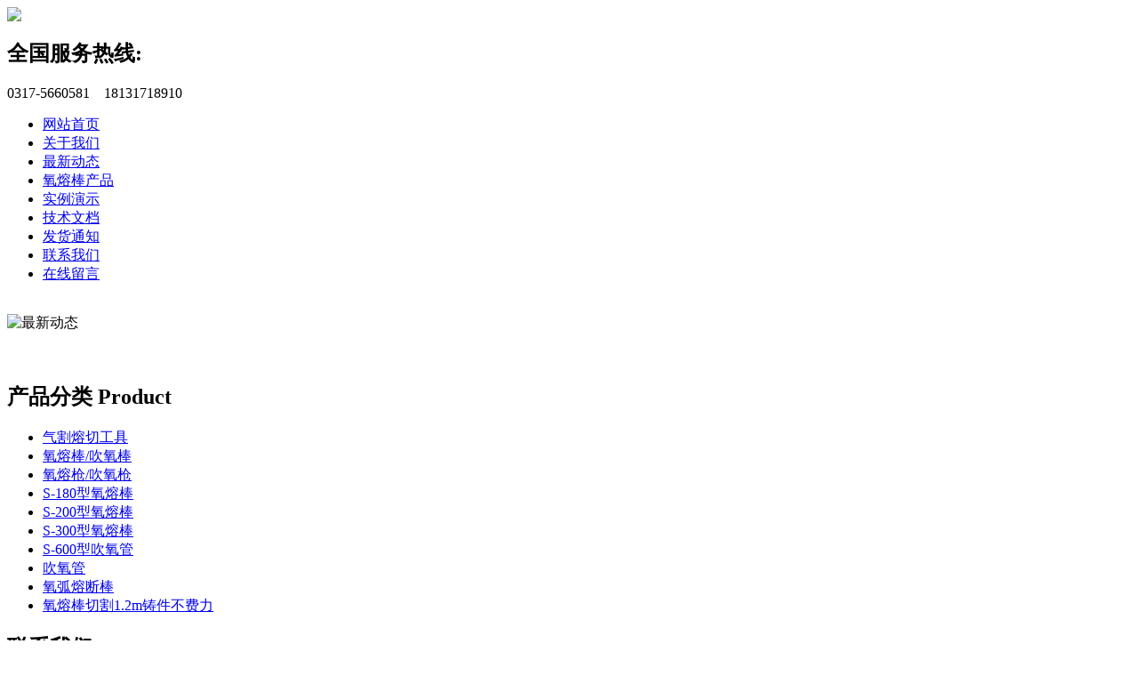

--- FILE ---
content_type: text/html; charset=utf-8
request_url: http://www.btptlj.com/category/news/
body_size: 4846
content:
		


<!DOCTYPE html PUBLIC "-//W3C//DTD XHTML 1.0 Transitional//EN" "http://www.w3.org/TR/xhtml1/DTD/xhtml1-transitional.dtd">

<html xmlns="http://www.w3.org/1999/xhtml">

<head>

<meta content="text/html; charset=utf-8" http-equiv="Content-Type" />

<title>氧熔棒最新动态-沧州伯曼机械设备制造有限公司</title>


<meta name="keywords" content="氧熔棒最新动态" />




<meta name="description" content="氧熔棒最新动态" />


<meta name="baidu-tc-verification" content="16cb823264a2043b50a11e6b3a2657ef" />

<script type="text/javascript" src="http://www.btptlj.com/images/jq.js"></script>

<link href="http://www.btptlj.com/templets/new/images/style.css" rel="stylesheet" type="text/css" />

<link href="http://www.btptlj.com/templets/new/images/slide.css" rel="stylesheet" type="text/css" />



		<script type="text/javascript">

		  ///无缝向上滚动
     	  $(function(){
			var $this = $(".renav");
			var scrollTimer;
			$this.hover(function(){
			   clearInterval(scrollTimer);
		       },function(){
			     scrollTimer = setInterval(function(){
			     scrollNews( $this );
			     }, 2000 );
    		     }).trigger("mouseout");
			   });
			function scrollNews(obj){
			var $self = obj.find("ul:first");
     		var lineHeight = $self.find("li:first").height();
			$self.animate({ "margin-top" : -lineHeight +"px" },10 , function(){
			$self.css({"margin-top":"0px"}).find("li:first").appendTo($self);
     		})
    		}
		</script>

	

</head>

<body>



<!--header start-->

	<div class="header">


<div class="logomenu">
  <div class="mainlogo">
	<div class="logos"><a href="http://www.btptlj.com"><img src="http://www.btptlj.com/templets/new/images/logo.png"/></a>
    </div>
    <div class="hotline">
       <h2>全国服务热线:</h2>
       <p>0317-5660581&nbsp;&nbsp;&nbsp;&nbsp;18131718910</p>

    </div>
  </div>
</div>

  <div class="menus">
    <ul id="jsddm">
           <li><a href="http://www.btptlj.com/" title="网站首页">网站首页</a></li>
        <li><a href="http://www.btptlj.com/article/about.html" title="关于我们">关于我们</a></li>
        <li><a href="http://www.btptlj.com/category/news/" title="最新动态">最新动态</a></li>
        <li><a href="http://www.btptlj.com/category/default/" title="氧熔棒产品">氧熔棒产品</a></li>
        <li><a href="http://www.btptlj.com/category/yhb/" title="实例演示">实例演示</a></li>
        <li><a href="http://www.btptlj.com/category/jswd/" title="技术文档">技术文档</a></li>
        <li><a href="http://www.btptlj.com/category/fhtz/" title="发货通知">发货通知</a></li>
        <li><a href="http://www.btptlj.com/article/contact.html" title="联系我们">联系我们</a></li>
        <li><a href="http://www.btptlj.com/comment.php" title="在线留言">在线留言</a></li>
       </ul>
   </div>
</div>

	<!--menu end-->

<div class="clear">&nbsp;</div>
<div class="banner w998"><img width="1100px" src="http://www.btptlj.com/templets/new/images/banner.jpg" alt="最新动态"></div>

<div class="clear">&nbsp;</div>


<!--main start-->

	<div class="main w998">

		

		<div class="mainside">

		<div class="pnewplist">

				

		  </div><div class="clear">&nbsp;</div>

				

		
<div class="productcategory">

<h2>产品分类 Product</h2>

	<ul>

	
      
      
	  			
     
	 
		
	  
	  		<li class="sec"><a href="http://www.btptlj.com/category/qgrq/">气割熔切工具</a>		
	    
		 </li>			
     
	 
		
	  
	  				<li class="thr"><a href="http://www.btptlj.com/category/yrb/">氧熔棒/吹氧棒</a></li>	 
			
     
	 
		
	  
	  				<li class="thr"><a href="http://www.btptlj.com/category/cyq/">氧熔枪/吹氧枪</a></li>	 
			
     
	 
		
	  
	  				<li class="thr"><a href="http://www.btptlj.com/category/syrb/">S-180型氧熔棒</a></li>	 
			
     
	 
		
	  
	  				<li class="thr"><a href="http://www.btptlj.com/category/yxrb/">S-200型氧熔棒</a></li>	 
			
     
	 
		
	  
	  				<li class="thr"><a href="http://www.btptlj.com/category/rdb/">S-300型氧熔棒</a></li>	 
			
     
	 
		
	  
	  				<li class="thr"><a href="http://www.btptlj.com/category/cyg/">S-600型吹氧管</a></li>	 
			
     
	 
		
	  
	  				<li class="thr"><a href="http://www.btptlj.com/category/cygc/">吹氧管</a></li>	 
			
     
	 
		
	  
	  				<li class="thr"><a href="http://www.btptlj.com/category/yhdb/">氧弧熔断棒</a></li>	 
			
     
	 
		
	  
	  				<li class="thr"><a href="http://www.btptlj.com/category/yhb/">氧熔棒切割1.2m铸件不费力</a></li>	 
			
     
	 
		
	  
	   
	</ul>

</div>
<div class="pnewplist">

				<h2>联系我们 Contact</h2>

				<div class="contanctlestcontent">

					<img src="http://www.btptlj.com/templets/new/images/CatactUs.jpg" alt="" class="contactimg">

					
						<p>手机:18131718910</p>

						
						
						<p>电话:0317-5660581</p>

						
						
						<p>电子邮箱:czboman@126.com</p>

						
						
						<p>地址:河北省沧州市泊头工业开发区</p>

						
				</div>

			</div>
		</div>

		<div class="mainbody">

		<h4>最新动态<span><img src="http://www.btptlj.com/templets/new/images/homepage.jpg"  />&nbsp;当前位置: <a href="http://www.btptlj.com">首页</a> > <b>最新动态</b></span></h4>

		<div class="clear">&nbsp;</div>			

			<div class="combox" id="category">

				<div class="content">

				<div class="news_con">

                    
					  
                         <dl class="news_dl">

                                <dt><a class="dt_1" href="http://www.btptlj.com/article/xaca.html" target="_blank">伯曼宫经理最新关注超实用2021春运购票日历来了！2021春运将从1月28日开始</a>

                                <span class="dt_2">[2020-12-25 14:32:59]</span></dt>

                                <dd> 伯曼宫经理最新关注超实用2021春运购票日历来了！2021春运将从1月28日开始  【摘要】春运即将开始，应该有不少人开始计划购买回家的车票、机票了。近日，人民日报发布了2021年春运的火车票购票日历，除夕前后的火车......</dd>

                            </dl>

                          
                         <dl class="news_dl">

                                <dt><a class="dt_1" href="http://www.btptlj.com/article/dwsz.html" target="_blank">吹氧棒可产生3600度高温</a>

                                <span class="dt_2">[2020-12-18 16:52:27]</span></dt>

                                <dd> 吹氧棒可产生3600度高温     重工业中常常会使用到吹氧棒，吹氧棒是一种通过氧气助燃之后可产生3600度高温，能实现将金属、非金属、混凝土等快速熔切或清理的一种工具。氧熔棒使用时需要通过氧气助燃，而我们都知道......</dd>

                            </dl>

                          
                         <dl class="news_dl">

                                <dt><a class="dt_1" href="http://www.btptlj.com/article/dwzv.html" target="_blank">氧熔棒厂家关注疫情速报</a>

                                <span class="dt_2">[2020-12-11 10:47:47]</span></dt>

                                <dd> 氧熔棒厂家关注疫情速报  12月10日0—24时，31个省（自治区、直辖市）和新疆生产建设兵团报告新增确诊病例15例，其中境外输入病例9例（上海5例，广东3例，云南1例），本土病例6例（四川4例，黑龙江2例）；无新增死......</dd>

                            </dl>

                          
                         <dl class="news_dl">

                                <dt><a class="dt_1" href="http://www.btptlj.com/article/ewrs.html" target="_blank">教你辨别氧熔棒的质量是否合格</a>

                                <span class="dt_2">[2019-09-24 18:51:08]</span></dt>

                                <dd>  教你辨别氧熔棒的质量是否合格     质量合格的氧熔棒首先要看它的管内焊丝是否分布均匀，只有内部的6根焊丝摆放均匀才能顺畅的让氧气通过，再看氧熔棒的大小管径结合处是否严密，如果结和不严密就会泄露氧气造成回......</dd>

                            </dl>

                          
                         <dl class="news_dl">

                                <dt><a class="dt_1" href="http://www.btptlj.com/article/jdlk.html" target="_blank">爱国奉献河北伯曼为新时代奋斗者点赞</a>

                                <span class="dt_2">[2019-08-10 08:56:01]</span></dt>

                                <dd>  爱  国奉献河北伯曼为新时代奋斗者点赞     河北伯曼氧熔棒适用于各种材质合金铸件，不锈钢铸件、铸铁件、铸钢件、有色金属铸件、熔渣的解体：铸件冒口，披缝毛边等熔切：金属、非金属、混凝土、岩石等穿孔。     ......</dd>

                            </dl>

                          
                         <dl class="news_dl">

                                <dt><a class="dt_1" href="http://www.btptlj.com/article/kljd.html" target="_blank">伯曼吹氧棒关注华春莹做人不能太美国</a>

                                <span class="dt_2">[2019-07-31 16:13:25]</span></dt>

                                <dd>   伯曼吹氧棒关注华春莹做人不能太美国。吹氧棒主要用在切割特大型铸件的特大型冒口，如大型核电站泵体冒口，船用浆，船用锚，船主轴等冒口。它发热值更大，火更猛，可以很容易割除，还有中小冲天炉，电炉内部结渣......</dd>

                            </dl>

                          
                         <dl class="news_dl">

                                <dt><a class="dt_1" href="http://www.btptlj.com/article/jslw.html" target="_blank">采购泊头氧熔棒欢迎来氧熔棒优质厂家﻿</a>

                                <span class="dt_2">[2019-07-08 11:40:54]</span></dt>

                                <dd>  采购泊头氧熔棒欢迎来氧熔棒优质厂家﻿      氧熔棒为河北伯曼首创，具有快速熔切，清理功能的新产品。氧熔棒配备吹氧枪使用，它只要在氧气的助燃下，立即能产生3600度的高温，使被加工的工件（金属，非金属，混凝......</dd>

                            </dl>

                          
                         <dl class="news_dl">

                                <dt><a class="dt_1" href="http://www.btptlj.com/article/jewr.html" target="_blank">伯曼氧熔棒使用方法</a>

                                <span class="dt_2">[2019-06-20 15:17:09]</span></dt>

                                <dd>  ﻿   伯曼 氧熔棒使用方法 1、 先把氧枪与氧气链接，检查一下氧枪是否漏气，在确保不漏气的情况下再使用。 2、 将氧熔棒粗头一端与氧枪对接(必须选择与氧枪相符的氧熔棒，否则有漏气的可能），手把住氧枪将氧熔棒......</dd>

                            </dl>

                          
                         <dl class="news_dl">

                                <dt><a class="dt_1" href="http://www.btptlj.com/article/sdfs.html" target="_blank">伯曼教你氧熔棒氧熔枪的使用方法</a>

                                <span class="dt_2">[2019-06-15 16:59:05]</span></dt>

                                <dd>   伯曼教你氧熔棒氧熔枪的使用方法     伯曼教你氧熔棒氧熔枪使用的方法：氧熔棒被广泛应用于机械加工切割、穿孔等领域，作为氧弧熔断棒专业生产厂家，现在伯曼公司为大家介绍氧熔棒安装操作注意事项。            ......</dd>

                            </dl>

                        
                           

                    <div class="clear">

                    </div>

                    <!--OranPager:start

Developed By Oran Day(oransite#gmail.com)

Version:1.1.0.9

Aug. 28, 2009

All rights reserved.-->

<div class="apage" id="pagerMain">

	<span class="cust_txt">记录总数：67 | 页数：1/8</span>

	
	           

	
	
	<a href="http://www.btptlj.com/category/news_2/">下一页</a>

	<a href="http://www.btptlj.com/category/news_8/">尾页</a>

	 

</div>

	
<!--OranPager:end-->



                </div>

				</div>

			</div>

		</div>

	</div>

	<!--main end-->

	<div class="clear">&nbsp;</div>
	<!--footer start-->
	<div class="footer">
		<!--<div class="servercenter">
			<ul id="footlinks">
								</ul>
		</div>
		<div class="sublink">
										<a href="http://www.btptlj.com/" title="网站首页">网站首页</a>
					</div>-->
		<div class="wrapper">
		 <div class="footer-logo"><img src="http://www.btptlj.com/templets/new/images/erweima.png" alt="" />
		 <p><a>公司二维码</a></p>
		 </div>
		 <div class="footer-nav">
		   <div class="fn-col">
		     <h3>关于我们</h3>
			 <ul>
			   <li><a href="http://www.btptlj.com/article/about.html">关于伯曼</a></li>
			 </ul>
		   </div>
		   <div class="fn-col">
		     <h3><a href="http://www.btptlj.com/category/default/">产品中心</a></h3>
			 <ul>
			   <li><a href="http://www.btptlj.com/category/yrb/">氧熔棒</a></li>
			    <li><a href="http://www.btptlj.com/category/cyq/">氧熔枪</a></li>
				 <li><a href="http://www.btptlj.com/category/yhdb/">氧弧熔断棒</a></li>
				 
			 </ul>
		   </div>
		   <div class="fn-col">
		     <h3>最新动态</h3>
			 <ul>
			   <li><a href="http://www.btptlj.com/category/news/">最新动态</a></li>
			   <li><a href="http://www.btptlj.com/category/jswd/">技术文档</a></li>
			   <li><a href="http://www.btptlj.com/category/fhtz/">发货通知</a></li>
			 </ul>
		   </div>
		   
		   <div class="fn-col">
		     <h3>联系我们</h3>
			 <ul>
			 <li><a href="http://www.btptlj.com/article/contact.html">联系方式</a></li>
			 <li><a href="http://www.btptlj.com/comment.php">在线留言</a></li>
			   
			 </ul>
		   </div>
		 </div>
		 
		
		</div>
		
	</div>
	<div class="copyright"> 
		© 2016-2017 沧州伯曼机械设备制造有限公司
				&nbsp;&nbsp;&nbsp;备案号：<a href="https://beian.miit.gov.cn/">备案号：冀ICP备15030339号-4</a>
				
		</br>
		电话：0317-5660581&nbsp;&nbsp;&nbsp;
		手机：18131718910&nbsp;&nbsp;&nbsp;
		地址:河北省沧州市泊头工业开发区
		</div>
	<!--footer end--></div>
	
		<script type="text/javascript">
		$(function(){
			$("ul#jsddm li").each(function(){
				var aurl = $(this).children("a");
				if(aurl.attr("href") == window.location.href)
				{
					aurl.addClass("hover");
				}
			});	
		});
		 //加入收藏
 
        function AddFavorite(sURL, sTitle) { 
            sURL = encodeURI(sURL); 
        try{   
            window.external.addFavorite(sURL, sTitle);  
        }catch(e) {    
            try{    
                window.sidebar.addPanel(sTitle, sURL, "");    
            }catch (e) {    
                alert("加入收藏失败，请使用Ctrl+D进行添加,或手动在浏览器里进行设置."); 
            }    
        } 
    } 
    //设为首页 
    function SetHome(url){ 
        if (document.all) { 
            document.body.style.behavior='url(#default#homepage)'; 
               document.body.setHomePage(url); 
        }else{ 
            alert("您好,您的浏览器不支持自动设置页面为首页功能,请您手动在浏览器里设置该页面为首页!"); 
        } 
    }
		</script>
	

</body>
</html>
	